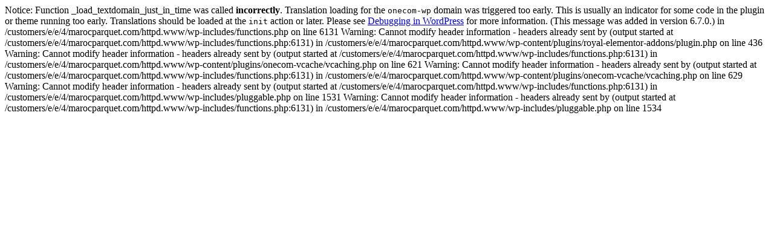

--- FILE ---
content_type: text/html; charset=UTF-8
request_url: http://marocparquet.com/fr/29-king-size
body_size: 550
content:

Notice: Function _load_textdomain_just_in_time was called <strong>incorrectly</strong>. Translation loading for the <code>onecom-wp</code> domain was triggered too early. This is usually an indicator for some code in the plugin or theme running too early. Translations should be loaded at the <code>init</code> action or later. Please see <a href="https://developer.wordpress.org/advanced-administration/debug/debug-wordpress/">Debugging in WordPress</a> for more information. (This message was added in version 6.7.0.) in /customers/e/e/4/marocparquet.com/httpd.www/wp-includes/functions.php on line 6131

Warning: Cannot modify header information - headers already sent by (output started at /customers/e/e/4/marocparquet.com/httpd.www/wp-includes/functions.php:6131) in /customers/e/e/4/marocparquet.com/httpd.www/wp-content/plugins/royal-elementor-addons/plugin.php on line 436

Warning: Cannot modify header information - headers already sent by (output started at /customers/e/e/4/marocparquet.com/httpd.www/wp-includes/functions.php:6131) in /customers/e/e/4/marocparquet.com/httpd.www/wp-content/plugins/onecom-vcache/vcaching.php on line 621

Warning: Cannot modify header information - headers already sent by (output started at /customers/e/e/4/marocparquet.com/httpd.www/wp-includes/functions.php:6131) in /customers/e/e/4/marocparquet.com/httpd.www/wp-content/plugins/onecom-vcache/vcaching.php on line 629

Warning: Cannot modify header information - headers already sent by (output started at /customers/e/e/4/marocparquet.com/httpd.www/wp-includes/functions.php:6131) in /customers/e/e/4/marocparquet.com/httpd.www/wp-includes/pluggable.php on line 1531

Warning: Cannot modify header information - headers already sent by (output started at /customers/e/e/4/marocparquet.com/httpd.www/wp-includes/functions.php:6131) in /customers/e/e/4/marocparquet.com/httpd.www/wp-includes/pluggable.php on line 1534
